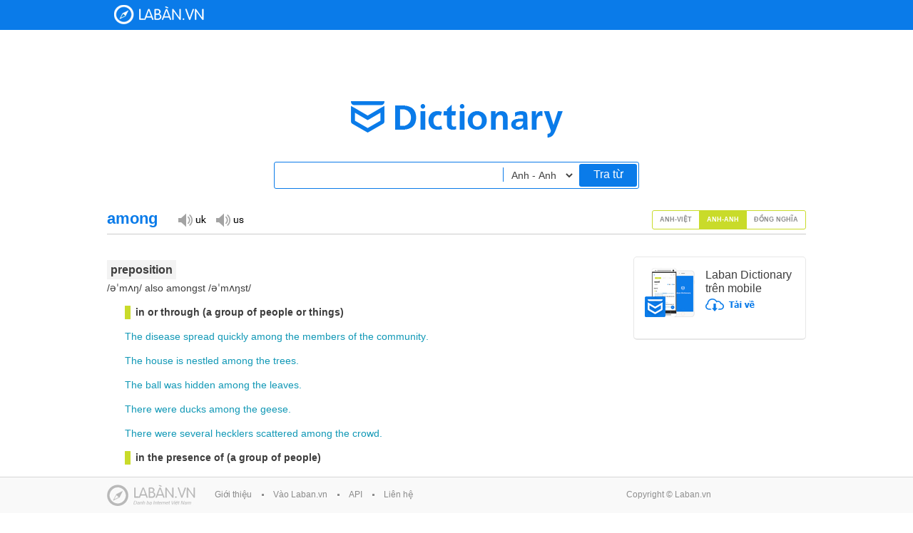

--- FILE ---
content_type: text/html;charset=UTF-8
request_url: https://dict.laban.vn/find?type=3&query=among
body_size: 13162
content:
<!DOCTYPE html>
<html xmlns="http://www.w3.org/1999/xhtml">
<head>
	<meta http-equiv="Content-Type" content="text/html; charset=utf-8" />
	<title>among - Tìm kiếm | Laban Dictionary - Từ điển Anh - Việt, Việt - Anh</title>
        <meta name="description" content="Tìm kiếm among. Từ điển Anh-Việt - Giới từ: ở giữa, giữa (nhiều người, nhiều vật), trong số. Từ điển Anh-Anh - preposition: in or through (a group of people or things), in the presence of (a group of people). Từ điển Đồng nghĩa - preposition: Please take a seat among the people over there. We lay down among the flowers, The examination booklets were passed out among the students."/>
        <meta name="keywords" content="among, tra tu among, translate among, nghia cua tu among" />
        <link href="https://stc-laban.zdn.vn/dictionary/images/favicon.ico" rel="shortcut icon">
        <link rel="search" type="application/opensearchdescription+xml" title="Laban Dictionary" href="https://stc-laban.zdn.vn/dictionary/xml/open-search.xml" />
        <link rel="stylesheet" type="text/css" href="https://stc-laban.zdn.vn/dictionary/css/styles-1.11.min.css" />
<link rel="stylesheet" type="text/css" href="https://stc-laban.zdn.vn/dictionary/css/autocomplete-1.03.min.css" />

        
        <script type="text/javascript" src="https://stc-laban.zdn.vn/dictionary/js/jquery.min.js"></script>
<script type="text/javascript" src="https://stc-laban.zdn.vn/dictionary/js/jquery.autocomplete-1.01.min.js"></script>
<script type="text/javascript" src="https://stc-laban.zdn.vn/dictionary/js/jquery.draggable.min.js"></script>
<script type="text/javascript" src="https://stc-laban.zdn.vn/dictionary/js/lbutils-1.01.min.js"></script>

        <script type="text/javascript">
        var userAgent = navigator.userAgent.toLowerCase();
        if (/iphone/i.test(userAgent) || /android/i.test(userAgent) || (/mobile/i.test(userAgent))) {
                window.location = 'http://m.dict.laban.vn/';
        }
        if(typeof String.prototype.trim !== 'function') {
            String.prototype.trim = function() {
              return this.replace(/^\s+|\s+$/g, ''); 
            }
        }
        </script>
</head>
<body>	
    <div class="overlay-bg hidden"></div>
    <!-- Begin: HEADER -->
    <div id="header">
    <div class="wrapper">
            <div class="header_content">
            <h1 class="logo">
                <a title="Về trang chủ" href="https://dict.laban.vn" >Laban Dictionary - Từ diển Anh Việt, Việt Anh</a>
            </h1>
            <div class="clr"></div>
        </div>
    </div>
</div>	
    <!-- END HEADER -->

    <!-- begin: Body site -->
    <div class="wrapper">
    <div class="laban_tudien">
        <div class="input_area">
            <input maxlength="49" type="text" class="input_box" autocomplete="off" value="" id="txtSearchBox" name="term">
            <input maxlength="49" type="text" class="input_box hidden" autocomplete="off" value="" id="txtSearchBox_vi" name="term">
            <input maxlength="49" type="text" class="input_box hidden" autocomplete="off" value="" id="txtSearchBox_en_en" name="term">
            <select id="searchOptions" class="options" >
                <option  value="" >Anh - Việt</option>
                <option  value="_vi" >Việt - Anh</option>
                <option selected value="_en_en" >Anh - Anh</option>
            </select>
            <a href="javascript:;" id="search">Tra từ</a>
        </div>
    </div>
    <div id="slide_show" class="details">
        <div class="app">
            <div style="margin-bottom:15px;">
                <img src="https://stc-laban.zdn.vn/dictionary/images/img_app.jpg" width="70" height="69" class="fl">
                <div class="info_app">
                    <h3>Laban Dictionary trên mobile</h3>
                    <a href="http://l.123c.vn/d/labandic_dictweb"><img src="https://stc-laban.zdn.vn/dictionary/images/ic_download.png" width="69" height="18"></a>
                </div>
                <div class="clr"></div>
            </div>
            <div id="extension_recommend_download" style="display: none">
                <img src="https://stc-laban.zdn.vn/dictionary/images/img_extension.jpg" width="65" height="60" class="fl">
                <div class="info_app">
                    <h3>Extension Laban Dictionary</h3>
                    <a href="https://chrome.google.com/webstore/detail/laban-dictionary-by-laban/kdoofkpcjhkbhedgkdbagobockcmeoeb" target="_blank"><img src="https://stc-laban.zdn.vn/dictionary/images/ic_download.png" width="69" height="18"></a>
                    <div class="clr"></div>
                </div>
            </div>
        </div>
        
        
        <div class="world" style="border-bottom:#CCCCCC solid 1px">
            
                
<div id="find_word_3230" class="fl word_tab_title word_tab_title_0 hidden">
    <h2 class="fl">among <span class="color-black">/ə'mʌη/</span>&nbsp;&nbsp;<span class="color-orange"></span></h2>
    <div class="fl">
        <a class="sp_uk hidden" title="" href="javascript:;">Đọc giọng UK</a>
        <a class="sp_us hidden" title="" href="javascript:;">Đọc giọng US</a>
        <span id="sound"></span>
        <div class="clr"></div>
    </div>
    <div class="clr"></div>
</div>

            
                
<div id="find_word_850" class="fl word_tab_title word_tab_title_1">
    <h2 class="fl">among <span class="color-black"></span>&nbsp;&nbsp;<span class="color-orange"></span></h2>
    <div class="fl">
        <a class="sp_uk hidden" title="" href="javascript:;">Đọc giọng UK</a>
        <a class="sp_us hidden" title="" href="javascript:;">Đọc giọng US</a>
        <span id="sound"></span>
        <div class="clr"></div>
    </div>
    <div class="clr"></div>
</div>

            
                
<div id="find_word_236" class="fl word_tab_title word_tab_title_2 hidden">
    <h2 class="fl">among <span class="color-black"></span>&nbsp;&nbsp;<span class="color-orange"></span></h2>
    <div class="fl">
        <a class="sp_uk hidden" title="" href="javascript:;">Đọc giọng UK</a>
        <a class="sp_us hidden" title="" href="javascript:;">Đọc giọng US</a>
        <span id="sound"></span>
        <div class="clr"></div>
    </div>
    <div class="clr"></div>
</div>

            
            
            <div class="fr tab slide_select">
                
                <a href="javascript:;" class=" av" rel="0">Anh-Việt</a>
                
                <a href="javascript:;" class="active" rel="1">Anh-Anh</a>
                
                <a href="javascript:;" class=" mean" rel="2">Đồng nghĩa</a>
                
                <div class="clr"></div>
            </div>
            
            <div class="clr"></div>
        </div>
        <div id="content_selectable" class="slide-content">
            <ul class="slide_img" style="position:relative; overflow: hidden; ">
                
                <li class="slide_content hidden" rel="0" >
                    
<div id="content_selectable" class="content">
    
    <div class="bg-grey bold font-large m-top20"><span>Giới từ</span></div>
    
    <div class="">(cách viết khác amongst)</div>
    
    <div class="green bold margin25 m-top15">ở giữa, giữa (nhiều người, nhiều vật)</div>
    
    <div class="color-light-blue margin25 m-top15">among&nbsp;<a class="find_word" dict="1" rel="the" href="javascript:void(0);">the</a>&nbsp;<a class="find_word" dict="1" rel="crowd" href="javascript:void(0);">crowd</a></div>
    
    <div class="margin25">giữa đám đông</div>
    
    <div class="green bold margin25 m-top15">trong số</div>
    
    <div class="color-light-blue margin25 m-top15"><a class="find_word" dict="1" rel="i" href="javascript:void(0);">I</a>&nbsp;<a class="find_word" dict="1" rel="was" href="javascript:void(0);">was</a>&nbsp;among&nbsp;<a class="find_word" dict="1" rel="the" href="javascript:void(0);">the</a>&nbsp;<a class="find_word" dict="1" rel="last" href="javascript:void(0);">last</a>&nbsp;<a class="find_word" dict="1" rel="to" href="javascript:void(0);">to</a>&nbsp;<a class="find_word" dict="1" rel="leave" href="javascript:void(0);">leave</a></div>
    
    <div class="margin25">tôi là người trong số về cuối cùng</div>
    
    <div class="green bold margin25 m-top15">cho mỗi thành viên (của một nhóm)</div>
    
    <div class="color-light-blue margin25 m-top15"><a class="find_word" dict="1" rel="distribute" href="javascript:void(0);">distribute</a>&nbsp;<a class="find_word" dict="1" rel="the" href="javascript:void(0);">the</a>&nbsp;<a class="find_word" dict="1" rel="books" href="javascript:void(0);">books</a>&nbsp;among&nbsp;<a class="find_word" dict="1" rel="the" href="javascript:void(0);">the</a>&nbsp;<a class="find_word" dict="1" rel="class" href="javascript:void(0);">class</a></div>
    
    <div class="margin25">phát sách cho từng học sinh trong lớp</div>
    
    <div class="green bold margin25 m-top15">giữa (với nhau)</div>
    
    <div class="color-light-blue margin25 m-top15"><a class="find_word" dict="1" rel="they" href="javascript:void(0);">they</a>&nbsp;<a class="find_word" dict="1" rel="talked" href="javascript:void(0);">talked</a>&nbsp;<a class="find_word" dict="1" rel="about" href="javascript:void(0);">about</a>&nbsp;<a class="find_word" dict="1" rel="it" href="javascript:void(0);">it</a>&nbsp;among&nbsp;<a class="find_word" dict="1" rel="themselves" href="javascript:void(0);">themselves</a></div>
    
    <div class="margin25">họ nói chuyện ấy [giữa họ] với nhau</div>
    
</div>

<script type="text/javascript">
    $.getJSON("/ajax/getsound?accent=uk&word=among", function(data) {
            if (data != null && data.error == "0"){
                    ukSnd = data.data;
                    $("#find_word_3230 .sp_uk").removeClass("hidden");
                    $("#find_word_3230 .sp_uk").click(function (){
                            $("#sound").html("<audio autoplay preload=\"auto\" autobuffer><source src=\"" + ukSnd + "\" /><embed src=\"" + ukSnd + "\" autostart=\"true\" hidden=\"true\" /></audio>");
                    });
            }
    });
    $.getJSON("/ajax/getsound?accent=us&word=among", function(data) {
            if (data != null && data.error == "0"){
                    usSnd = data.data;
                    $("#find_word_3230 .sp_us").removeClass("hidden");
                    $("#find_word_3230 .sp_us").click(function (){
                            $("#sound").html("<audio autoplay preload=\"auto\" autobuffer><source src=\"" + usSnd + "\" /><embed src=\"" + usSnd + "\" autostart=\"true\" hidden=\"true\" /></audio>");
                    });
            }
    });
</script>


                    <br><span><strong>* Các từ tương tự:</strong></span><br><span><a style="color:#1198B6" href="/find?type=1&query=among-means">among-means</a>, <a style="color:#1198B6" href="/find?type=1&query=amongst">amongst</a></span><br>
                </li>
                
                <li class="slide_content " rel="1" >
                    
<div id="content_selectable" class="content">
    
    <div class="bg-grey bold font-large m-top20"><span>preposition</span></div>
    
    <div class="">/əˈmʌŋ/ also amongst /əˈmʌŋst/</div>
    
    <div class="green bold margin25 m-top15">in or through (a group of people or things)</div>
    
    <div class="color-light-blue margin25 m-top15"><a class="find_word" dict="3" rel="the" href="javascript:void(0);">The</a>&nbsp;<a class="find_word" dict="3" rel="disease" href="javascript:void(0);">disease</a>&nbsp;<a class="find_word" dict="3" rel="spread" href="javascript:void(0);">spread</a>&nbsp;<a class="find_word" dict="3" rel="quickly" href="javascript:void(0);">quickly</a>&nbsp;among&nbsp;<a class="find_word" dict="3" rel="the" href="javascript:void(0);">the</a>&nbsp;<a class="find_word" dict="3" rel="members" href="javascript:void(0);">members</a>&nbsp;<a class="find_word" dict="3" rel="of" href="javascript:void(0);">of</a>&nbsp;<a class="find_word" dict="3" rel="the" href="javascript:void(0);">the</a>&nbsp;<a class="find_word" dict="3" rel="community" href="javascript:void(0);">community</a>.</div>
    
    <div class="color-light-blue margin25 m-top15"><a class="find_word" dict="3" rel="the" href="javascript:void(0);">The</a>&nbsp;<a class="find_word" dict="3" rel="house" href="javascript:void(0);">house</a>&nbsp;<a class="find_word" dict="3" rel="is" href="javascript:void(0);">is</a>&nbsp;<a class="find_word" dict="3" rel="nestled" href="javascript:void(0);">nestled</a>&nbsp;among&nbsp;<a class="find_word" dict="3" rel="the" href="javascript:void(0);">the</a>&nbsp;<a class="find_word" dict="3" rel="trees" href="javascript:void(0);">trees</a>.</div>
    
    <div class="color-light-blue margin25 m-top15"><a class="find_word" dict="3" rel="the" href="javascript:void(0);">The</a>&nbsp;<a class="find_word" dict="3" rel="ball" href="javascript:void(0);">ball</a>&nbsp;<a class="find_word" dict="3" rel="was" href="javascript:void(0);">was</a>&nbsp;<a class="find_word" dict="3" rel="hidden" href="javascript:void(0);">hidden</a>&nbsp;among&nbsp;<a class="find_word" dict="3" rel="the" href="javascript:void(0);">the</a>&nbsp;<a class="find_word" dict="3" rel="leaves" href="javascript:void(0);">leaves</a>.</div>
    
    <div class="color-light-blue margin25 m-top15"><a class="find_word" dict="3" rel="there" href="javascript:void(0);">There</a>&nbsp;<a class="find_word" dict="3" rel="were" href="javascript:void(0);">were</a>&nbsp;<a class="find_word" dict="3" rel="ducks" href="javascript:void(0);">ducks</a>&nbsp;among&nbsp;<a class="find_word" dict="3" rel="the" href="javascript:void(0);">the</a>&nbsp;<a class="find_word" dict="3" rel="geese" href="javascript:void(0);">geese</a>.</div>
    
    <div class="color-light-blue margin25 m-top15"><a class="find_word" dict="3" rel="there" href="javascript:void(0);">There</a>&nbsp;<a class="find_word" dict="3" rel="were" href="javascript:void(0);">were</a>&nbsp;<a class="find_word" dict="3" rel="several" href="javascript:void(0);">several</a>&nbsp;<a class="find_word" dict="3" rel="hecklers" href="javascript:void(0);">hecklers</a>&nbsp;<a class="find_word" dict="3" rel="scattered" href="javascript:void(0);">scattered</a>&nbsp;among&nbsp;<a class="find_word" dict="3" rel="the" href="javascript:void(0);">the</a>&nbsp;<a class="find_word" dict="3" rel="crowd" href="javascript:void(0);">crowd</a>.</div>
    
    <div class="green bold margin25 m-top15">in the presence of (a group of people)</div>
    
    <div class="color-light-blue margin25 m-top15"><a class="find_word" dict="3" rel="the" href="javascript:void(0);">The</a>&nbsp;<a class="find_word" dict="3" rel="leader" href="javascript:void(0);">leader</a>&nbsp;<a class="find_word" dict="3" rel="was" href="javascript:void(0);">was</a>&nbsp;<a class="find_word" dict="3" rel="standing" href="javascript:void(0);">standing</a>&nbsp;among&nbsp;[=<a class="find_word" dict="3" rel="amidst" href="javascript:void(0);">amidst</a>]&nbsp;<a class="find_word" dict="3" rel="his" href="javascript:void(0);">his</a>&nbsp;<a class="find_word" dict="3" rel="supporters" href="javascript:void(0);">supporters</a>.</div>
    
    <div class="color-light-blue margin25 m-top15"><a class="find_word" dict="3" rel="she" href="javascript:void(0);">She</a>&nbsp;<a class="find_word" dict="3" rel="enjoys" href="javascript:void(0);">enjoys</a>&nbsp;<a class="find_word" dict="3" rel="spending" href="javascript:void(0);">spending</a>&nbsp;<a class="find_word" dict="3" rel="time" href="javascript:void(0);">time</a>&nbsp;<a class="find_word" dict="3" rel="at" href="javascript:void(0);">at</a>&nbsp;<a class="find_word" dict="3" rel="home" href="javascript:void(0);">home</a>&nbsp;among&nbsp;[=<a class="find_word" dict="3" rel="with" href="javascript:void(0);">with</a>]&nbsp;<a class="find_word" dict="3" rel="family" href="javascript:void(0);">family</a>&nbsp;<a class="find_word" dict="3" rel="and" href="javascript:void(0);">and</a>&nbsp;<a class="find_word" dict="3" rel="friends" href="javascript:void(0);">friends</a>.</div>
    
    <div class="color-light-blue margin25 m-top15"><a class="find_word" dict="3" rel="he" href="javascript:void(0);">He</a>&nbsp;<a class="find_word" dict="3" rel="lived" href="javascript:void(0);">lived</a>&nbsp;among&nbsp;<a class="find_word" dict="3" rel="artists" href="javascript:void(0);">artists</a>&nbsp;<a class="find_word" dict="3" rel="and" href="javascript:void(0);">and</a>&nbsp;<a class="find_word" dict="3" rel="writers" href="javascript:void(0);">writers</a>.</div>
    
    <div class="color-light-blue margin25 m-top15"><a class="find_word" dict="3" rel="the" href="javascript:void(0);">The</a>&nbsp;<a class="find_word" dict="3" rel="people" href="javascript:void(0);">people</a>&nbsp;<a class="find_word" dict="3" rel="of" href="javascript:void(0);">of</a>&nbsp;<a class="find_word" dict="3" rel="the" href="javascript:void(0);">the</a>&nbsp;<a class="find_word" dict="3" rel="town" href="javascript:void(0);">town</a>&nbsp;<a class="find_word" dict="3" rel="were" href="javascript:void(0);">were</a>&nbsp;<a class="find_word" dict="3" rel="frightened" href="javascript:void(0);">frightened</a>&nbsp;<a class="find_word" dict="3" rel="to" href="javascript:void(0);">to</a>&nbsp;<a class="find_word" dict="3" rel="think" href="javascript:void(0);">think</a>&nbsp;<a class="find_word" dict="3" rel="that" href="javascript:void(0);">that</a>&nbsp;<a class="find_word" dict="3" rel="a" href="javascript:void(0);">a</a>&nbsp;<a class="find_word" dict="3" rel="killer" href="javascript:void(0);">killer</a>&nbsp;<a class="find_word" dict="3" rel="might" href="javascript:void(0);">might</a>&nbsp;<a class="find_word" dict="3" rel="be" href="javascript:void(0);">be</a>&nbsp;<a class="find_word" dict="3" rel="living" href="javascript:void(0);">living</a>&nbsp;among&nbsp;<a class="find_word" dict="3" rel="them" href="javascript:void(0);">them</a>.</div>
    
    <div class="color-light-blue margin25 m-top15"><a class="find_word" dict="3" rel="relax" href="javascript:void(0);">Relax</a>.&nbsp;<a class="find_word" dict="3" rel="you're" href="javascript:void(0);">You're</a>&nbsp;among&nbsp;<a class="find_word" dict="3" rel="friends" href="javascript:void(0);">friends</a>&nbsp;<a class="find_word" dict="3" rel="here" href="javascript:void(0);">here</a>.&nbsp;[=<a class="find_word" dict="3" rel="the" href="javascript:void(0);">the</a>&nbsp;<a class="find_word" dict="3" rel="people" href="javascript:void(0);">people</a>&nbsp;<a class="find_word" dict="3" rel="here" href="javascript:void(0);">here</a>&nbsp;<a class="find_word" dict="3" rel="are" href="javascript:void(0);">are</a>&nbsp;<a class="find_word" dict="3" rel="your" href="javascript:void(0);">your</a>&nbsp;<a class="find_word" dict="3" rel="friends" href="javascript:void(0);">friends</a>]</div>
    
    <div class="green bold margin25 m-top15">When people do something among themselves, they do it as a group without involving others.</div>
    
    <div class="color-light-blue margin25 m-top15"><a class="find_word" dict="3" rel="the" href="javascript:void(0);">The</a>&nbsp;<a class="find_word" dict="3" rel="brothers" href="javascript:void(0);">brothers</a>&nbsp;<a class="find_word" dict="3" rel="are" href="javascript:void(0);">are</a>&nbsp;<a class="find_word" dict="3" rel="always" href="javascript:void(0);">always</a>&nbsp;<a class="find_word" dict="3" rel="quarreling" href="javascript:void(0);">quarreling</a>&nbsp;among&nbsp;<a class="find_word" dict="3" rel="themselves" href="javascript:void(0);">themselves</a>.&nbsp;[=<a class="find_word" dict="3" rel="are" href="javascript:void(0);">are</a>&nbsp;<a class="find_word" dict="3" rel="always" href="javascript:void(0);">always</a>&nbsp;<a class="find_word" dict="3" rel="quarreling" href="javascript:void(0);">quarreling</a>&nbsp;<a class="find_word" dict="3" rel="with" href="javascript:void(0);">with</a>&nbsp;<a class="find_word" dict="3" rel="each" href="javascript:void(0);">each</a>&nbsp;<a class="find_word" dict="3" rel="other" href="javascript:void(0);">other</a>]</div>
    
    <div class="color-light-blue margin25 m-top15"><a class="find_word" dict="3" rel="they" href="javascript:void(0);">They</a>&nbsp;<a class="find_word" dict="3" rel="were" href="javascript:void(0);">were</a>&nbsp;<a class="find_word" dict="3" rel="unable" href="javascript:void(0);">unable</a>&nbsp;<a class="find_word" dict="3" rel="to" href="javascript:void(0);">to</a>&nbsp;<a class="find_word" dict="3" rel="agree" href="javascript:void(0);">agree</a>&nbsp;among&nbsp;<a class="find_word" dict="3" rel="themselves" href="javascript:void(0);">themselves</a>.</div>
    
    <div class="color-light-blue margin25 m-top15"><a class="find_word" dict="3" rel="we" href="javascript:void(0);">We</a>&nbsp;<a class="find_word" dict="3" rel="were" href="javascript:void(0);">were</a>&nbsp;<a class="find_word" dict="3" rel="joking" href="javascript:void(0);">joking</a>&nbsp;among&nbsp;<a class="find_word" dict="3" rel="ourselves" href="javascript:void(0);">ourselves</a>.</div>
    
    <div class="green bold margin25 m-top15">used to talk about the opinions, feelings, etc., of a group of people</div>
    
    <div class="color-light-blue margin25 m-top15"><a class="find_word" dict="3" rel="there" href="javascript:void(0);">There</a>&nbsp;<a class="find_word" dict="3" rel="is" href="javascript:void(0);">is</a>&nbsp;<a class="find_word" dict="3" rel="much" href="javascript:void(0);">much</a>&nbsp;<a class="find_word" dict="3" rel="unhappiness" href="javascript:void(0);">unhappiness</a>&nbsp;among&nbsp;<a class="find_word" dict="3" rel="voters" href="javascript:void(0);">voters</a>.&nbsp;[=<a class="find_word" dict="3" rel="many" href="javascript:void(0);">many</a>&nbsp;<a class="find_word" dict="3" rel="voters" href="javascript:void(0);">voters</a>&nbsp;<a class="find_word" dict="3" rel="are" href="javascript:void(0);">are</a>&nbsp;<a class="find_word" dict="3" rel="unhappy" href="javascript:void(0);">unhappy</a>]</div>
    
    <div class="color-light-blue margin25 m-top15"><a class="find_word" dict="3" rel="attitudes" href="javascript:void(0);">attitudes</a>&nbsp;<a class="find_word" dict="3" rel="that" href="javascript:void(0);">that</a>&nbsp;<a class="find_word" dict="3" rel="are" href="javascript:void(0);">are</a>&nbsp;<a class="find_word" dict="3" rel="common" href="javascript:void(0);">common</a>&nbsp;among&nbsp;<a class="find_word" dict="3" rel="older" href="javascript:void(0);">older</a>&nbsp;<a class="find_word" dict="3" rel="people" href="javascript:void(0);">people</a>&nbsp;[=<a class="find_word" dict="3" rel="attitudes" href="javascript:void(0);">attitudes</a>&nbsp;<a class="find_word" dict="3" rel="that" href="javascript:void(0);">that</a>&nbsp;<a class="find_word" dict="3" rel="many" href="javascript:void(0);">many</a>&nbsp;<a class="find_word" dict="3" rel="older" href="javascript:void(0);">older</a>&nbsp;<a class="find_word" dict="3" rel="people" href="javascript:void(0);">people</a>&nbsp;<a class="find_word" dict="3" rel="have" href="javascript:void(0);">have</a>]</div>
    
    <div class="color-light-blue margin25 m-top15"><a class="find_word" dict="3" rel="there" href="javascript:void(0);">There</a>&nbsp;<a class="find_word" dict="3" rel="is" href="javascript:void(0);">is</a>&nbsp;<a class="find_word" dict="3" rel="debate" href="javascript:void(0);">debate</a>&nbsp;among&nbsp;<a class="find_word" dict="3" rel="researchers" href="javascript:void(0);">researchers</a>&nbsp;<a class="find_word" dict="3" rel="about" href="javascript:void(0);">about</a>&nbsp;<a class="find_word" dict="3" rel="the" href="javascript:void(0);">the</a>&nbsp;<a class="find_word" dict="3" rel="causes" href="javascript:void(0);">causes</a>&nbsp;<a class="find_word" dict="3" rel="of" href="javascript:void(0);">of</a>&nbsp;<a class="find_word" dict="3" rel="this" href="javascript:void(0);">this</a>&nbsp;<a class="find_word" dict="3" rel="disease" href="javascript:void(0);">disease</a>.</div>
    
    <div class="color-light-blue margin25 m-top15"><a class="find_word" dict="3" rel="a" href="javascript:void(0);">a</a>&nbsp;<a class="find_word" dict="3" rel="tv" href="javascript:void(0);">TV</a>&nbsp;<a class="find_word" dict="3" rel="show" href="javascript:void(0);">show</a>&nbsp;<a class="find_word" dict="3" rel="that" href="javascript:void(0);">that</a>&nbsp;<a class="find_word" dict="3" rel="is" href="javascript:void(0);">is</a>&nbsp;<a class="find_word" dict="3" rel="popular" href="javascript:void(0);">popular</a>&nbsp;among&nbsp;<a class="find_word" dict="3" rel="young" href="javascript:void(0);">young</a>&nbsp;<a class="find_word" dict="3" rel="women" href="javascript:void(0);">women</a></div>
    
    <div class="color-light-blue margin25 m-top15"><a class="find_word" dict="3" rel="he" href="javascript:void(0);">He</a>&nbsp;<a class="find_word" dict="3" rel="is" href="javascript:void(0);">is</a>&nbsp;<a class="find_word" dict="3" rel="known" href="javascript:void(0);">known</a>&nbsp;among&nbsp;<a class="find_word" dict="3" rel="his" href="javascript:void(0);">his</a>&nbsp;<a class="find_word" dict="3" rel="colleagues" href="javascript:void(0);">colleagues</a>&nbsp;<a class="find_word" dict="3" rel="as" href="javascript:void(0);">as</a>&nbsp;<a class="find_word" dict="3" rel="a" href="javascript:void(0);">a</a>&nbsp;<a class="find_word" dict="3" rel="reliable" href="javascript:void(0);">reliable</a>&nbsp;<a class="find_word" dict="3" rel="worker" href="javascript:void(0);">worker</a>.</div>
    
    <div class="green bold margin25 m-top15">used to indicate the group of people or things involved in or affected by something</div>
    
    <div class="color-light-blue margin25 m-top15"><a class="find_word" dict="3" rel="the" href="javascript:void(0);">The</a>&nbsp;<a class="find_word" dict="3" rel="new" href="javascript:void(0);">new</a>&nbsp;<a class="find_word" dict="3" rel="policy" href="javascript:void(0);">policy</a>&nbsp;<a class="find_word" dict="3" rel="has" href="javascript:void(0);">has</a>&nbsp;<a class="find_word" dict="3" rel="led" href="javascript:void(0);">led</a>&nbsp;<a class="find_word" dict="3" rel="to" href="javascript:void(0);">to</a>&nbsp;<a class="find_word" dict="3" rel="increased" href="javascript:void(0);">increased</a>&nbsp;<a class="find_word" dict="3" rel="competition" href="javascript:void(0);">competition</a>&nbsp;among&nbsp;<a class="find_word" dict="3" rel="local" href="javascript:void(0);">local</a>&nbsp;<a class="find_word" dict="3" rel="businesses" href="javascript:void(0);">businesses</a>.</div>
    
    <div class="color-light-blue margin25 m-top15"><a class="find_word" dict="3" rel="there" href="javascript:void(0);">There</a>&nbsp;<a class="find_word" dict="3" rel="has" href="javascript:void(0);">has</a>&nbsp;<a class="find_word" dict="3" rel="been" href="javascript:void(0);">been</a>&nbsp;<a class="find_word" dict="3" rel="a" href="javascript:void(0);">a</a>&nbsp;<a class="find_word" dict="3" rel="high" href="javascript:void(0);">high</a>&nbsp;<a class="find_word" dict="3" rel="rate" href="javascript:void(0);">rate</a>&nbsp;<a class="find_word" dict="3" rel="of" href="javascript:void(0);">of</a>&nbsp;<a class="find_word" dict="3" rel="illness" href="javascript:void(0);">illness</a>&nbsp;among&nbsp;<a class="find_word" dict="3" rel="the" href="javascript:void(0);">the</a>&nbsp;<a class="find_word" dict="3" rel="children" href="javascript:void(0);">children</a>&nbsp;<a class="find_word" dict="3" rel="in" href="javascript:void(0);">in</a>&nbsp;<a class="find_word" dict="3" rel="this" href="javascript:void(0);">this</a>&nbsp;<a class="find_word" dict="3" rel="community" href="javascript:void(0);">community</a>.</div>
    
    <div class="color-light-blue margin25 m-top15"><a class="find_word" dict="3" rel="no" href="javascript:void(0);">No</a>&nbsp;<a class="find_word" dict="3" rel="one" href="javascript:void(0);">one</a>&nbsp;among&nbsp;<a class="find_word" dict="3" rel="them" href="javascript:void(0);">them</a>&nbsp;<a class="find_word" dict="3" rel="expected" href="javascript:void(0);">expected</a>&nbsp;<a class="find_word" dict="3" rel="to" href="javascript:void(0);">to</a>&nbsp;<a class="find_word" dict="3" rel="survive" href="javascript:void(0);">survive</a>.</div>
    
    <div class="green bold margin25 m-top15">used to say that a person or thing is part of a larger group</div>
    
    <div class="color-light-blue margin25 m-top15"><a class="find_word" dict="3" rel="he" href="javascript:void(0);">He</a>&nbsp;<a class="find_word" dict="3" rel="is" href="javascript:void(0);">is</a>&nbsp;among&nbsp;<a class="find_word" dict="3" rel="her" href="javascript:void(0);">her</a>&nbsp;<a class="find_word" dict="3" rel="greatest" href="javascript:void(0);">greatest</a>&nbsp;<a class="find_word" dict="3" rel="admirers" href="javascript:void(0);">admirers</a>.&nbsp;[=<a class="find_word" dict="3" rel="he" href="javascript:void(0);">he</a>&nbsp;<a class="find_word" dict="3" rel="is" href="javascript:void(0);">is</a>&nbsp;<a class="find_word" dict="3" rel="one" href="javascript:void(0);">one</a>&nbsp;<a class="find_word" dict="3" rel="of" href="javascript:void(0);">of</a>&nbsp;<a class="find_word" dict="3" rel="her" href="javascript:void(0);">her</a>&nbsp;<a class="find_word" dict="3" rel="greatest" href="javascript:void(0);">greatest</a>&nbsp;<a class="find_word" dict="3" rel="admirers" href="javascript:void(0);">admirers</a>]</div>
    
    <div class="color-light-blue margin25 m-top15"><a class="find_word" dict="3" rel="he" href="javascript:void(0);">He</a>&nbsp;<a class="find_word" dict="3" rel="can" href="javascript:void(0);">can</a>&nbsp;<a class="find_word" dict="3" rel="be" href="javascript:void(0);">be</a>&nbsp;<a class="find_word" dict="3" rel="counted" href="javascript:void(0);">counted</a>&nbsp;among&nbsp;<a class="find_word" dict="3" rel="the" href="javascript:void(0);">the</a>&nbsp;<a class="find_word" dict="3" rel="greatest" href="javascript:void(0);">greatest</a>&nbsp;<a class="find_word" dict="3" rel="players" href="javascript:void(0);">players</a>&nbsp;<a class="find_word" dict="3" rel="in" href="javascript:void(0);">in</a>&nbsp;<a class="find_word" dict="3" rel="the" href="javascript:void(0);">the</a>&nbsp;<a class="find_word" dict="3" rel="game's" href="javascript:void(0);">game's</a>&nbsp;<a class="find_word" dict="3" rel="history" href="javascript:void(0);">history</a>.</div>
    
    <div class="color-light-blue margin25 m-top15">Among&nbsp;<a class="find_word" dict="3" rel="his" href="javascript:void(0);">his</a>&nbsp;<a class="find_word" dict="3" rel="good" href="javascript:void(0);">good</a>&nbsp;<a class="find_word" dict="3" rel="qualities" href="javascript:void(0);">qualities</a>&nbsp;<a class="find_word" dict="3" rel="is" href="javascript:void(0);">is</a>&nbsp;<a class="find_word" dict="3" rel="honesty" href="javascript:void(0);">honesty</a>.</div>
    
    <div class="color-light-blue margin25 m-top15"><a class="find_word" dict="3" rel="he" href="javascript:void(0);">He</a>&nbsp;<a class="find_word" dict="3" rel="has" href="javascript:void(0);">has</a>&nbsp;<a class="find_word" dict="3" rel="many" href="javascript:void(0);">many</a>&nbsp;<a class="find_word" dict="3" rel="good" href="javascript:void(0);">good</a>&nbsp;<a class="find_word" dict="3" rel="qualities" href="javascript:void(0);">qualities</a>.&nbsp;<a class="find_word" dict="3" rel="chief" href="javascript:void(0);">Chief</a>&nbsp;among&nbsp;<a class="find_word" dict="3" rel="them" href="javascript:void(0);">them</a>&nbsp;<a class="find_word" dict="3" rel="is" href="javascript:void(0);">is</a>&nbsp;<a class="find_word" dict="3" rel="his" href="javascript:void(0);">his</a>&nbsp;<a class="find_word" dict="3" rel="honesty" href="javascript:void(0);">honesty</a>.</div>
    
    <div class="color-light-blue margin25 m-top15">Among&nbsp;<a class="find_word" dict="3" rel="other" href="javascript:void(0);">other</a>&nbsp;<a class="find_word" dict="3" rel="things" href="javascript:void(0);">things</a>&nbsp;<a class="find_word" dict="3" rel="she" href="javascript:void(0);">she</a>&nbsp;<a class="find_word" dict="3" rel="was" href="javascript:void(0);">was</a>&nbsp;<a class="find_word" dict="3" rel="president" href="javascript:void(0);">president</a>&nbsp;<a class="find_word" dict="3" rel="of" href="javascript:void(0);">of</a>&nbsp;<a class="find_word" dict="3" rel="her" href="javascript:void(0);">her</a>&nbsp;<a class="find_word" dict="3" rel="college" href="javascript:void(0);">college</a>&nbsp;<a class="find_word" dict="3" rel="class" href="javascript:void(0);">class</a>.</div>
    
    <div class="color-light-blue margin25 m-top15"><a class="find_word" dict="3" rel="she" href="javascript:void(0);">She</a>&nbsp;<a class="find_word" dict="3" rel="met" href="javascript:void(0);">met</a>&nbsp;<a class="find_word" dict="3" rel="with" href="javascript:void(0);">with</a>&nbsp;<a class="find_word" dict="3" rel="the" href="javascript:void(0);">the</a>&nbsp;<a class="find_word" dict="3" rel="company's" href="javascript:void(0);">company's</a>&nbsp;<a class="find_word" dict="3" rel="president" href="javascript:void(0);">president</a>&nbsp;<a class="find_word" dict="3" rel="and" href="javascript:void(0);">and</a>&nbsp;<a class="find_word" dict="3" rel="vice" href="javascript:void(0);">vice</a>&nbsp;<a class="find_word" dict="3" rel="president" href="javascript:void(0);">president</a>,&nbsp;among&nbsp;<a class="find_word" dict="3" rel="others" href="javascript:void(0);">others</a>.</div>
    
    <div class="green bold margin25 m-top15">used to indicate the group of people or things being considered, compared, etc.</div>
    
    <div class="color-light-blue margin25 m-top15"><a class="find_word" dict="3" rel="they" href="javascript:void(0);">They</a>&nbsp;<a class="find_word" dict="3" rel="compared" href="javascript:void(0);">compared</a>&nbsp;<a class="find_word" dict="3" rel="several" href="javascript:void(0);">several</a>&nbsp;<a class="find_word" dict="3" rel="new" href="javascript:void(0);">new</a>&nbsp;<a class="find_word" dict="3" rel="cars" href="javascript:void(0);">cars</a>&nbsp;<a class="find_word" dict="3" rel="but" href="javascript:void(0);">but</a>&nbsp;<a class="find_word" dict="3" rel="found" href="javascript:void(0);">found</a>&nbsp;<a class="find_word" dict="3" rel="few" href="javascript:void(0);">few</a>&nbsp;<a class="find_word" dict="3" rel="differences" href="javascript:void(0);">differences</a>&nbsp;among&nbsp;<a class="find_word" dict="3" rel="them" href="javascript:void(0);">them</a>.</div>
    
    <div class="color-light-blue margin25 m-top15"><a class="find_word" dict="3" rel="we" href="javascript:void(0);">We</a>&nbsp;<a class="find_word" dict="3" rel="were" href="javascript:void(0);">were</a>&nbsp;<a class="find_word" dict="3" rel="allowed" href="javascript:void(0);">allowed</a>&nbsp;<a class="find_word" dict="3" rel="to" href="javascript:void(0);">to</a>&nbsp;<a class="find_word" dict="3" rel="choose" href="javascript:void(0);">choose</a>&nbsp;(<a class="find_word" dict="3" rel="from" href="javascript:void(0);">from</a>)&nbsp;among&nbsp;<a class="find_word" dict="3" rel="several" href="javascript:void(0);">several</a>&nbsp;<a class="find_word" dict="3" rel="options" href="javascript:void(0);">options</a>.</div>
    
    <div class="green bold margin25 m-top15">in shares to each of (a group of people)</div>
    
    <div class="color-light-blue margin25 m-top15"><a class="find_word" dict="3" rel="the" href="javascript:void(0);">The</a>&nbsp;<a class="find_word" dict="3" rel="property" href="javascript:void(0);">property</a>&nbsp;<a class="find_word" dict="3" rel="was" href="javascript:void(0);">was</a>&nbsp;<a class="find_word" dict="3" rel="divided" href="javascript:void(0);">divided</a>&nbsp;<a class="find_word" dict="3" rel="equally" href="javascript:void(0);">equally</a>&nbsp;among&nbsp;<a class="find_word" dict="3" rel="the" href="javascript:void(0);">the</a>&nbsp;<a class="find_word" dict="3" rel="four" href="javascript:void(0);">four</a>&nbsp;<a class="find_word" dict="3" rel="survivors" href="javascript:void(0);">survivors</a>.&nbsp;[=<a class="find_word" dict="3" rel="each" href="javascript:void(0);">each</a>&nbsp;<a class="find_word" dict="3" rel="of" href="javascript:void(0);">of</a>&nbsp;<a class="find_word" dict="3" rel="the" href="javascript:void(0);">the</a>&nbsp;<a class="find_word" dict="3" rel="four" href="javascript:void(0);">four</a>&nbsp;<a class="find_word" dict="3" rel="survivors" href="javascript:void(0);">survivors</a>&nbsp;<a class="find_word" dict="3" rel="received" href="javascript:void(0);">received</a>&nbsp;<a class="find_word" dict="3" rel="an" href="javascript:void(0);">an</a>&nbsp;<a class="find_word" dict="3" rel="equal" href="javascript:void(0);">equal</a>&nbsp;<a class="find_word" dict="3" rel="share" href="javascript:void(0);">share</a>&nbsp;<a class="find_word" dict="3" rel="of" href="javascript:void(0);">of</a>&nbsp;<a class="find_word" dict="3" rel="the" href="javascript:void(0);">the</a>&nbsp;<a class="find_word" dict="3" rel="property" href="javascript:void(0);">property</a>]</div>
    
    <div class="color-light-blue margin25 m-top15"><a class="find_word" dict="3" rel="the" href="javascript:void(0);">The</a>&nbsp;<a class="find_word" dict="3" rel="food" href="javascript:void(0);">food</a>&nbsp;<a class="find_word" dict="3" rel="was" href="javascript:void(0);">was</a>&nbsp;<a class="find_word" dict="3" rel="distributed" href="javascript:void(0);">distributed</a>&nbsp;among&nbsp;<a class="find_word" dict="3" rel="the" href="javascript:void(0);">the</a>&nbsp;<a class="find_word" dict="3" rel="people" href="javascript:void(0);">people</a>.</div>
    
    <div class="green bold margin25 m-top15">used to describe someone who is unusual or excellent in some way</div>
    
    <div class="color-light-blue margin25 m-top15"><a class="find_word" dict="3" rel="he" href="javascript:void(0);">He</a>&nbsp;<a class="find_word" dict="3" rel="is" href="javascript:void(0);">is</a>&nbsp;<a class="find_word" dict="3" rel="an" href="javascript:void(0);">an</a>&nbsp;<a class="find_word" dict="3" rel="actor" href="javascript:void(0);">actor</a>&nbsp;among&nbsp;<a class="find_word" dict="3" rel="actors" href="javascript:void(0);">actors</a>.&nbsp;[=<a class="find_word" dict="3" rel="he" href="javascript:void(0);">he</a>&nbsp;<a class="find_word" dict="3" rel="is" href="javascript:void(0);">is</a>&nbsp;<a class="find_word" dict="3" rel="a" href="javascript:void(0);">a</a>&nbsp;<a class="find_word" dict="3" rel="great" href="javascript:void(0);">great</a>&nbsp;<a class="find_word" dict="3" rel="actor" href="javascript:void(0);">actor</a>]</div>
    
    <div class="color-light-blue margin25 m-top15"><a class="find_word" dict="3" rel="he" href="javascript:void(0);">He</a>&nbsp;<a class="find_word" dict="3" rel="was" href="javascript:void(0);">was</a>&nbsp;<a class="find_word" dict="3" rel="a" href="javascript:void(0);">a</a>&nbsp;<a class="find_word" dict="3" rel="giant" href="javascript:void(0);">giant</a>&nbsp;among&nbsp;<a class="find_word" dict="3" rel="men" href="javascript:void(0);">men</a>.&nbsp;[=<a class="find_word" dict="3" rel="he" href="javascript:void(0);">he</a>&nbsp;<a class="find_word" dict="3" rel="was" href="javascript:void(0);">was</a>&nbsp;<a class="find_word" dict="3" rel="very" href="javascript:void(0);">very</a>&nbsp;<a class="find_word" dict="3" rel="famous" href="javascript:void(0);">famous</a>,&nbsp;<a class="find_word" dict="3" rel="powerful" href="javascript:void(0);">powerful</a>,&nbsp;<a class="find_word" dict="3" rel="successful" href="javascript:void(0);">successful</a>,&nbsp;<a class="find_word" dict="3" rel="etc" href="javascript:void(0);">etc</a>.]</div>
    
</div>

<script type="text/javascript">
    $.getJSON("/ajax/getsound?accent=uk&word=among", function(data) {
            if (data != null && data.error == "0"){
                    ukSnd = data.data;
                    $("#find_word_850 .sp_uk").removeClass("hidden");
                    $("#find_word_850 .sp_uk").click(function (){
                            $("#sound").html("<audio autoplay preload=\"auto\" autobuffer><source src=\"" + ukSnd + "\" /><embed src=\"" + ukSnd + "\" autostart=\"true\" hidden=\"true\" /></audio>");
                    });
            }
    });
    $.getJSON("/ajax/getsound?accent=us&word=among", function(data) {
            if (data != null && data.error == "0"){
                    usSnd = data.data;
                    $("#find_word_850 .sp_us").removeClass("hidden");
                    $("#find_word_850 .sp_us").click(function (){
                            $("#sound").html("<audio autoplay preload=\"auto\" autobuffer><source src=\"" + usSnd + "\" /><embed src=\"" + usSnd + "\" autostart=\"true\" hidden=\"true\" /></audio>");
                    });
            }
    });
</script>


                    
                </li>
                
                <li class="slide_content hidden" rel="2" >
                    
<div id="content_selectable" class="content">
    
    <div class="bg-grey bold font-large m-top20"><span>preposition</span></div>
    
    <div class="green bold margin25 m-top15">Please take a seat among the people over there. We lay down among the flowers</div>
    
    <div class="color-light-blue margin25 m-top15"><a target="_blank" href="https://dict.laban.vn/find?type=3&query=amongst">amongst</a></div>
    
    <div class="color-light-blue margin25 m-top15"><a target="_blank" href="https://dict.laban.vn/find?type=3&query=amid">amid</a></div>
    
    <div class="color-light-blue margin25 m-top15"><a target="_blank" href="https://dict.laban.vn/find?type=3&query=amidst">amidst</a></div>
    
    <div class="color-light-blue margin25 m-top15"><a target="_blank" href="https://dict.laban.vn/find?type=3&query=mid">mid</a></div>
    
    <div class="color-light-blue margin25 m-top15"><a target="_blank" href="https://dict.laban.vn/find?type=3&query=in">in</a>&nbsp;<a target="_blank" href="https://dict.laban.vn/find?type=3&query=the">the</a>&nbsp;<a target="_blank" href="https://dict.laban.vn/find?type=3&query=midst">midst</a>&nbsp;<a target="_blank" href="https://dict.laban.vn/find?type=3&query=or">or</a>&nbsp;<a target="_blank" href="https://dict.laban.vn/find?type=3&query=middle">middle</a>&nbsp;<a target="_blank" href="https://dict.laban.vn/find?type=3&query=or">or</a>&nbsp;<a target="_blank" href="https://dict.laban.vn/find?type=3&query=centre">centre</a>&nbsp;<a target="_blank" href="https://dict.laban.vn/find?type=3&query=of">of</a></div>
    
    <div class="color-light-blue margin25 m-top15"><a target="_blank" href="https://dict.laban.vn/find?type=3&query=surrounded">surrounded</a>&nbsp;<a target="_blank" href="https://dict.laban.vn/find?type=3&query=by">by</a></div>
    
    <div class="green bold margin25 m-top15">The examination booklets were passed out among the students</div>
    
    <div class="color-light-blue margin25 m-top15">among</div>
    
    <div class="color-light-blue margin25 m-top15"><a target="_blank" href="https://dict.laban.vn/find?type=3&query=to">to</a>&nbsp;<a target="_blank" href="https://dict.laban.vn/find?type=3&query=each">each</a>&nbsp;<a target="_blank" href="https://dict.laban.vn/find?type=3&query=or">or</a>&nbsp;<a target="_blank" href="https://dict.laban.vn/find?type=3&query=all">all</a>&nbsp;(<a target="_blank" href="https://dict.laban.vn/find?type=3&query=of">of</a>)</div>
    
</div>

<script type="text/javascript">
    $.getJSON("/ajax/getsound?accent=uk&word=among", function(data) {
            if (data != null && data.error == "0"){
                    ukSnd = data.data;
                    $("#find_word_236 .sp_uk").removeClass("hidden");
                    $("#find_word_236 .sp_uk").click(function (){
                            $("#sound").html("<audio autoplay preload=\"auto\" autobuffer><source src=\"" + ukSnd + "\" /><embed src=\"" + ukSnd + "\" autostart=\"true\" hidden=\"true\" /></audio>");
                    });
            }
    });
    $.getJSON("/ajax/getsound?accent=us&word=among", function(data) {
            if (data != null && data.error == "0"){
                    usSnd = data.data;
                    $("#find_word_236 .sp_us").removeClass("hidden");
                    $("#find_word_236 .sp_us").click(function (){
                            $("#sound").html("<audio autoplay preload=\"auto\" autobuffer><source src=\"" + usSnd + "\" /><embed src=\"" + usSnd + "\" autostart=\"true\" hidden=\"true\" /></audio>");
                    });
            }
    });
</script>


                    
                </li>
                
            </ul>
        </div>
        
    </div>
    <a href="javascript:;" class="gotop" style="display:none;">Go top</a>
</div>
<a id="ask" class="question hidden" href="javascript:;">ask</a>
<div id="ask_popup" class="main hidden">
    <div class="main_top drag_control">
        <h2 class="fl popup_title">Title</h2>
        <ul>
            <li><a class="maximize_main hidden" href="">Maximize</a></li>
            <li><a class="close_main popup_close" href="javascript:;">Đóng</a></li>
        </ul>
        <div class="clr"></div>
    </div>
    <div class="popup_details">
        Content
    </div>
</div>
<script type="text/javascript">
//checking extension version
if(navigator.userAgent.toLowerCase().indexOf('chrome') > -1) {
    if(chrome.runtime) {
        chrome.runtime.sendMessage("kdoofkpcjhkbhedgkdbagobockcmeoeb", { message: "version" },function (reply) {
            if(typeof reply != "undefined"){
                if(typeof reply.version != "undefined"){
                    if(reply.version != null && reply.version != "")
                        return true; //already installed
                }
            }
            $("#extension_recommend_download").css("display","block");
        });
    }
}
        
$(document).ready(function() {
    $(window).scroll(function(){
        if ($(this).scrollTop() > 600) {
            $('.gotop').fadeIn();
        } else {
            $('.gotop').fadeOut();
        }
    });
    $('.gotop').click(function(){
        $("html, body").animate({ scrollTop: 0 }, 600);
        return false;
    });
});
(function ( $ ) {
    $.fn.slideShow = function( options ) {
        var total = options.total;
        var width = options.width;
        var timer = options.timer;
        var isTab = false;
        if(typeof options.tab != "undefined")
            isTab = options.tab;
        var current = 0; //current position
        var slideObj = $(this);
        var slideImg = $(this).find('.slide_img');
        var slideSelect = $(this).find('.slide_select a');
        var onProcess = false;
        var onClicking = false;
        var onHover = false;

        slideObj.hover(function (){
            onHover =true;
        });

        slideObj.mouseleave(function (){
            onHover =false;
        });

        slideSelect.click(function(){
            onClicking = true;
            slide($(this).attr('rel'));
            setTimeout(function(){onClicking = false;},timer);
        });

        var slide = function(select){
            if(!onProcess){
                onProcess = true;
                slideObj.find('.slide_select a.active').removeClass('active');
                slideObj.find('.slide_select a[rel='+select+']').addClass('active');
                if(!isTab)
                    slideImg.animate({left: '-'+(select*width)+'px'}, timer);
                else{
                    slideObj.find('.slide_content').addClass("hidden");
                    slideObj.find('.slide_content[rel='+select+']').removeClass("hidden");
                }
                var cHeight = slideObj.find('.slide_content[rel='+select+']').height();
                slideImg.css('height',cHeight+"px");
                setTimeout(function(){
                    var afterHeight = slideObj.find('.slide_content[rel='+select+']').height();
                    if(afterHeight != cHeight)
                        slideImg.css('height',afterHeight+"px");
                },100);
                current = parseInt(select);
                onProcess = false;
            }
        }
    };
}( jQuery ));
</script>

<script type="text/javascript">
    var totalDetail = 3;
    $('#slide_show .slide_img').css('height', $('#slide_show .slide_content[rel=1]').height()+"px");
    $( document ).ready(function() {
        $('#slide_show').slideShow({total:totalDetail,width:680,timer:200,tab:true});
        $('.details>.world>.tab>a').click(function(){
            $('.word_tab_title').addClass("hidden");
            $('.word_tab_title_'+$(this).attr("rel")).removeClass("hidden");
        });
    });
</script>


<script type="text/javascript">
var selText = "";
var currentSuggest = null;
var searchType = 1;
var usSnd = "";
var ukSnd = "";
var findCache = {};
var ukSounds = {};
var usSounds = {};

var initPopupSound = function(){
	$("#ask_popup .popup_details .world.word_en").each(function (){
		var elem = $(this);
		var wordVal = elem.attr("rel").trim().replace(" ", "+");
		$.getJSON("/ajax/getsound?accent=uk&word=" + wordVal, function(data) {
			if (data != null && data.error == "0"){
                                elem.find(".sp_uk").removeClass("hidden");
                                var wordId = elem.find(".sp_uk").attr("rel");
                                ukSounds["" + wordId] = data.data;
				elem.find(".sp_uk").click(function (){
                                        var sid = $(this).attr("rel");
					$(this).parent().find("#sound").html("<audio autoplay preload=\"auto\" autobuffer><source src=\"" + ukSounds[sid] + "\" /><embed src=\"" + data.data + "\" autostart=\"true\" hidden=\"true\" /></audio>");
                                        return false;
				});
			}
		});
		$.getJSON("/ajax/getsound?accent=us&word=" + wordVal, function(data) {
			if (data != null && data.error == "0"){
                                elem.find(".sp_us").removeClass("hidden");
                                var wordId = elem.find(".sp_us").attr("rel");
                                usSounds["" + wordId] = data.data;
				elem.find(".sp_us").click(function (){
					var sid = $(this).attr("rel");
					$(this).parent().find("#sound").html("<audio autoplay preload=\"auto\" autobuffer><source src=\"" + usSounds[sid] + "\" /><embed src=\"" + data.data + "\" autostart=\"true\" hidden=\"true\" /></audio>");
                                        return false;
				});
			}
		});
	});
};

$(document).ready(function() {
        function printableKeyPress (e){
            var keycode = e.which || e.keyCode;
            if((keycode > 47 && keycode < 58)   || // number keys
            keycode == 8   || // backspace
            (keycode > 64 && keycode < 91)   || // letter keys
            (keycode > 95 && keycode < 112)  || // numpad keys
            (keycode > 185 && keycode < 193) || // ;=,-./` (in order)
            (keycode > 218 && keycode < 223)) {
                currentSuggest = null;
            }
        }
        $('#txtSearchBox').keydown(function(e){printableKeyPress(e)});
        $('#txtSearchBox_vi').keydown(function(e){printableKeyPress(e)});
        $('#txtSearchBox_en_en').keydown(function(e){printableKeyPress(e)});
        
	$('#txtSearchBox').autocomplete({
            serviceUrl: '/ajax/autocomplete?type=1&site=dictionary',
            width: 508,
            triggerSelectOnValidInput : false,
            onSearchStart: function (query){
                currentSuggest = null;
            },
            onSelect: function(suggestion) {
                $("#txtSearchBox").val(suggestion.select);
                window.location = suggestion.link;
            },
            onHint: function (hint) {
            },
            onInvalidateSelection: function() {
            },
            beforeRender: function (container) {
                currentSuggest = container;
            }
        });
        
	$('#txtSearchBox_vi').autocomplete({
            serviceUrl: '/ajax/autocomplete?type=2&site=dictionary',
            width: 508,
            triggerSelectOnValidInput : false,
            onSearchStart: function (query){
                currentSuggest = null;
            },
            onSelect: function(suggestion) {
                $("#txtSearchBox_vi").val(suggestion.select);
                window.location = suggestion.link;
            },
            onHint: function (hint) {
                $('#txtSearchBox').val(hint);
            },
            onInvalidateSelection: function() {
            },
            beforeRender: function (container) {
                currentSuggest = container;
            }
        });
        
        $('#txtSearchBox_en_en').autocomplete({
            serviceUrl: '/ajax/autocomplete?type=3&site=dictionary',
            width: 508,
            triggerSelectOnValidInput : false,
            onSearchStart: function (query){
                currentSuggest = null;
            },
            onSelect: function(suggestion) {
                $("#txtSearchBox_en_en").val(suggestion.select);
                window.location = suggestion.link;
            },
            onHint: function (hint) {
                $('#txtSearchBox_en_en').val(hint);
            },
            onInvalidateSelection: function() {
            },
            beforeRender: function (container) {
                currentSuggest = container;
            }
        });
        
        function getLastSearchKeyWord (type){
            switch(type){
                case 1: return $("#txtSearchBox").val();
                case 2: return $("#txtSearchBox_vi").val();
                case 3: return $("#txtSearchBox_en_en").val();
            }
            return "";
        }
        
	$("#searchOptions").change(function (){
            var type = $(this).val();
            var inputVal = getLastSearchKeyWord(searchType);
            if(type=="_en_en")
              searchType = 3;
            else if(type=="_vi")
              searchType = 2;
            else
              searchType = 1;
            $(".input_box:not(.hidden)").addClass("hidden");
            $("#txtSearchBox"+type).removeClass("hidden").val(inputVal).focus();
        });
        
        function removeSpecialChars (txt){
            return txt.replace(/[`~!@#$%^&*()_|+=?;:",<>\{\}\[\]]/gi, '');
        };
        
	var search = function (){
            if(currentSuggest !== null){
                var fitSuggest = currentSuggest.find(".autocomplete-suggestion:first a:first");
                if(fitSuggest){
                    window.location = fitSuggest.attr("rel");
                } 
            }
            else {
                var query = $("#txtSearchBox"+$("#searchOptions").val()).val();
                query = removeSpecialChars(query).trim();
                if(query.length > 0 && query.length < 50)
                    window.location = "/find?type="+searchType+"&query="+encodeURIComponent(query);
            }
	};
        
	$('.input_box').keypress(function(e){
            var p = e.which;
            if (p == 13){
                search();
            }
	});
        
	$('#search').click(function (){
            search();
	});
        
	$('#footer').attr("id", "footer_details");
        
	

        
                
        
        var currentType = 3;
	document.getElementById("searchOptions").selectedIndex = 2;
	$("#searchOptions").change();
	$('#txtSearchBox_en_en').focus();
        
                
        if(currentType != 2){
            $.getJSON("/ajax/getsound?accent=uk&word=", function(data) {
		if (data != null && data.error == "0"){
			ukSnd = data.data;
			$(".sp_uk").removeClass("hidden");
			$(".sp_uk").click(function (){
				$("#sound").html("<audio autoplay preload=\"auto\" autobuffer><source src=\"" + ukSnd + "\" /><embed src=\"" + ukSnd + "\" autostart=\"true\" hidden=\"true\" /></audio>");
			});
		}
            });
            $.getJSON("/ajax/getsound?accent=us&word=", function(data) {
                    if (data != null && data.error == "0"){
                            usSnd = data.data;
                            $(".sp_us").removeClass("hidden");
                            $(".sp_us").click(function (){
                                    $("#sound").html("<audio autoplay preload=\"auto\" autobuffer><source src=\"" + usSnd + "\" /><embed src=\"" + usSnd + "\" autostart=\"true\" hidden=\"true\" /></audio>");
                            });
                    }
            });
        }

        //check vietnamese char
        var hasVietnamese = function (str){
                return (/à|á|ạ|ả|ã|â|ầ|ấ|ậ|ẩ|ẫ|ă|ằ|ắ|ặ|ẳ|ẵ|è|é|ẹ|ẻ|ẽ|ê|ề|ế|ệ|ể|ễ|ì|í|ị|ỉ|ĩ|ò|ó|ọ|ỏ|õ|ô|ồ|ố|ộ|ổ|ỗ|ơ|ờ|ớ|ợ|ở|ỡ|ù|ú|ụ|ủ|ũ|ư|ừ|ứ|ự|ử|ữ|ỳ|ý|ỵ|ỷ|ỹ|đ/g.test(str))?1:0;
        };
        
        //init event ask
        function getSelectionCoords(win) {
            win = win || window;
            var doc = win.document;
            var sel = doc.selection, range, rects, rect;
            var x = 0, y = 0, w=0, h=0;
            if (sel) {
                if (sel.type != "Control") {
                    range = sel.createRange();
                    range.collapse(true);
                    x = range.boundingLeft;
                    y = range.boundingTop;
                    w = range.boundingWidth;
                    h = range.boundingHeight;
                }
            } else if (win.getSelection) {
                var rect = window.getSelection().getRangeAt(0).getBoundingClientRect();
                x = rect.left;
                y = rect.top;
                w = Math.abs(rect.right - x);
                h = Math.abs(rect.bottom - y);
            } else if(doc.getSelection) {
                var rect = doc.getSelection().getRangeAt(0).getBoundingClientRect();
                x = rect.left;
                y = rect.top;
                w = Math.abs(rect.right - x);
                h = Math.abs(rect.bottom - y);
            }
            return { x: x, y: y , w: w, h: h};
        }
        
        //lbMousePosition.init();
        var lbTextSelectionTimeout = null;
        lbTextSelection.init("#content_selectable", function (){
            lbTextSelectionTimeout = setTimeout(function (){
                if (lbTextSelection.selectedText !== "" && lbTextSelection.selectedText.length < 50){
                        $("#ask_popup:not(.hidden)").addClass("hidden");
                        selText = lbTextSelection.selectedText;
                        selText = removeSpecialChars(selText).trim();
                        setTimeout(function (){
                            var selPos = getSelectionCoords();
                            mouseX = selPos.x + selPos.w/2 + $(document).scrollLeft();
                            mouseY = selPos.y + $(document).scrollTop();
                            $('#ask').css("left", mouseX + "px");
                            $('#ask').css("top", (mouseY - 31) + "px");
                            $('#ask.hidden').removeClass("hidden");
                            $("#ask_popup").css("left", calculatePopupLeft(mouseX + 14) + "px");
                            $("#ask_popup").css("top", calculatePopupTop(mouseY - 15) + "px");
                        },100);
                }
                else {
                        $('#ask:not(.hidden)').addClass("hidden");
                }
            }, 100);
        });
        
        //init popup event
        $("#ask_popup").drags({handle:".drag_control"});
        $("#ask").click(function (){
                if (selText == "" || selText.length < 1 || selText.length > 50)
                        return false;
                selText = selText.replace(String.fromCharCode(160)," ");
                $("#ask_popup.hidden").removeClass("hidden");
                $("#ask:not(.hidden)").addClass("hidden");
                $("#ask_popup a.maximize_main").addClass("hidden");
                
                $("#ask_popup .popup_title").html(selText);
                $("#ask_popup .popup_details").html("<div style=\"width: 123px; margin: 0px auto; padding-top: 81px;\"><img src=\"//stc-laban.zdn.vn/v4/images/loading_icon.gif\" style=\"margin-left: 40px;\"><br>Đang xử lý dữ liệu...</div>");
                if (typeof findCache["'" + selText + "'"] == "undefined"){
                	$.getJSON("/ajax/find?type=" + currentType + "&query=" + encodeURIComponent(selText) + "&vi=" + hasVietnamese(selText), {}, function (res) {
                		if (res.error == 0){
                			var query = res.query;
                			var ftype = res.ftype;
                			var viEnData = null;
                			var enViData = null;
                                        var enEnData = null;
                                        var synData = null;
                                        var hasViEnBest = false;
                                        var hasEnViBest = false;
                                        var hasEnEnBest = false;
                                        var hasSynBest = false;
                                        var ftypeFound = false;
                                        
                                        if (typeof res.viEnData != "undefined"){
                                            viEnData = res.viEnData;
                                            hasViEnBest = (typeof viEnData.best != "undefined");
                                        }
                			if (typeof res.enViData != "undefined"){
                                            enViData = res.enViData;
                                            hasEnViBest = (typeof enViData.best != "undefined");
                                        }
                                        if (typeof res.enEnData != "undefined"){
                                            enEnData = res.enEnData;
                                            hasEnEnBest = (typeof enEnData.best != "undefined");
                                        }
                                        if (typeof res.synData != "undefined"){
                                            synData = res.synData;
                                            hasSynBest = (typeof synData.best != "undefined");
                                        }
                                        var hasBest = (hasViEnBest || hasEnViBest || hasEnEnBest || hasSynBest);
                                        
                			var preferType = null;
                			if (viEnData != null && (enViData != null || enEnData != null)){
                				var enPriority = ((currentType == 1 || currentType == 3)?1:0) + ((hasEnViBest || hasEnEnBest)?1.5:0);
                				var viPriority = ((currentType == 2)?1:0) + ((hasViEnBest)?1.5:0);
                				if (enPriority > viPriority){
                                                    preferType = "en";
                				}
                				else{
                                                    preferType = "vi";
                				}
                			} else if (viEnData != null){
                                            preferType = "vi";
                			} else if (enViData != null || enEnData != null){
                                            preferType = "en";
                			}
                                        var tabArr = [];
                                        if(preferType = "en"){
                                            if(hasEnViBest){
                                                tabArr.push(1);
                                                if("1"==ftype) ftypeFound=true;
                                            }
                                            if(hasEnEnBest){
                                                tabArr.push(3);
                                                if("3"==ftype) ftypeFound=true;
                                            }
                                            if(hasSynBest) tabArr.push(4);
                                            if(hasViEnBest) tabArr.push(2);
                                            if(tabArr.length < 1) { //no best match
                                                if("1"==ftype){
                                                    if(enViData != null)
                                                        tabArr.push(1);
                                                    else {
                                                        $("#ask_popup .popup_details").html("Chúng tôi không tìm thấy từ mà bạn yêu cầu!");
                                                        findCache["'" + selText + "'"] = {"mUrl":"","html":"Chúng tôi không tìm thấy từ mà bạn yêu cầu!","tabLength":0,"activeTab":0};
														return false;
                                                    }
//                                                    else if(enEnData != null)
//                                                        tabArr.push(3);
                                                }
                                                else if("3"==ftype){
                                                    if(enEnData != null)
                                                        tabArr.push(3);
                                                    else {
                                                        $("#ask_popup .popup_details").html("Chúng tôi không tìm thấy từ mà bạn yêu cầu!");
                                                        findCache["'" + selText + "'"] = {"mUrl":"","html":"Chúng tôi không tìm thấy từ mà bạn yêu cầu!","tabLength":0,"activeTab":0};
														return false;
                                                    }
//                                                    else if(enViData != null)
//                                                        tabArr.push(1);
                                                }
//                                                if(tabArr.length < 1){
//                                                    if(viEnData != null)
//                                                        tabArr.push(2);
//                                                }
                                            }
                                        }
                                        else{
                                            if(hasViEnBest)
                                            {
                                                tabArr.push(2);
                                                if("2"==ftype) ftypeFound=true;
                                            }
                                            if(hasEnViBest) tabArr.push(1);
                                            if(hasEnEnBest) tabArr.push(3);
                                            if(hasSynBest) tabArr.push(4);
                                            if(tabArr.length < 1) { //no any best match
                                                if(viEnData != null)
                                                    tabArr.push(2);
                                                else {
                                                    $("#ask_popup .popup_details").html("Chúng tôi không tìm thấy từ mà bạn yêu cầu!");
                                                    findCache["'" + selText + "'"] = {"mUrl":"","html":"Chúng tôi không tìm thấy từ mà bạn yêu cầu!","tabLength":0,"activeTab":0};
                                                    
                                                }
//                                                if(viEnData != null)
//                                                    tabArr.push(2);
//                                                else if(enViData != null)
//                                                    tabArr.push(1);
//                                                else if(enEnData != null)
//                                                    tabArr.push(3);
                                            }
                                        }
                                        
                                        var tabLength = tabArr.length;
                                        var activeTabRel = 0;
                                        if(tabLength > 0){
                                            var html = "";
                                            
                                            //render tabs content
                                            var htmlTab = "";
                                            var htmlTabContent = "";
                                            for(var i=0; i<tabLength; i++){
                                                var tabId = tabArr[i];
                                                var tabName = "";
                                                var tabBest = false;
                                                var tabData = null;
                                                switch(tabId){
                                                    case 1: { tabName="Anh-Việt"; tabBest=hasEnViBest; tabData=enViData }; break;
                                                    case 2: { tabName="Việt-Anh"; tabBest=hasViEnBest; tabData=viEnData }; break;
                                                    case 3: { tabName="Anh-Anh"; tabBest=hasEnEnBest; tabData=enEnData }; break;
                                                    case 4: { tabName="Đồng nghĩa"; tabBest=hasSynBest; tabData=synData }; break;
                                                }
                                                var tabClass = "";
                                                if(!ftypeFound){
                                                    if(i==0) tabClass = "av active";
                                                    else if(i==(tabLength-1)) tabClass = "mean";
                                                }
                                                else{
                                                    if(i==0) tabClass = "av";
                                                    else if(i==(tabLength-1)) tabClass = "mean";
                                                    if((""+tabId) == ftype) {tabClass += " active"; activeTabRel = i;}
                                                }
                                                htmlTab += "<a href=\"javascript:;\" class=\""+tabClass+"\" rel=\""+i+"\" tab-id=\""+tabId+"\">"+tabName+"</a>";
                                                
                                                //render TabContent
                                                if(ftypeFound){
                                                    if((""+tabId) == ftype)
                                                        htmlTabContent += "<li class=\"slide_content\" rel=\""+i+"\">";
                                                    else htmlTabContent += "<li class=\"slide_content hidden\" rel=\""+i+"\">";
                                                }
                                                else{
                                                    if(i==0)
                                                        htmlTabContent += "<li class=\"slide_content\" rel=\""+i+"\">";
                                                    else htmlTabContent += "<li class=\"slide_content hidden\" rel=\""+i+"\">";
                                                }
                                                if(tabBest)
                                                    htmlTabContent += tabData.best.details;
                                                if(!hasBest || tabBest && tabId != 4){
                                                    tabSuggestLength = tabData.suggests.length;
                                                    if (tabSuggestLength > 0){
                                                        htmlTabContent += "<span><strong>* Các từ tương tự:</strong></span>";
                                                        htmlTabContent += "<br><span>";
                                                        for (var k = 0; k < tabSuggestLength; k++){
                                                                htmlTabContent += "<a style=\"color:#1198B6\" target=\"_blank\" href=\"" + tabData.suggests[k].link + "\">" + tabData.suggests[k].word + "</a>";
                                                                if (k != (tabSuggestLength - 1)) htmlTabContent += ", ";
                                                        }
                                                        htmlTabContent += "</span>";
                                                    }
                                                }
                                                htmlTabContent += "</li>";
                                            }
                                            
                                            if(tabLength > 1 && htmlTab!="") //render tabs
                                                htmlTab = "<div align=\"center\" class=\"tab tab-popup slide_select\">" + htmlTab + "<div class=\"clr\"></div></div>";
                                            else {
                                                htmlTab = "";
                                            }
                                            if(tabLength == 1){
                                                var tabId = tabArr[0];
                                                switch(tabId){
                                                    case 1: { html+="<h3 style=\"background-color: #e1f3f7;padding: 5px;color: #1198b6;margin-bottom: 5px;\">Kết quả cho từ điển Anh-Việt</h3>";}; break;
                                                    case 2: { html+="<h3 style=\"background-color: #e1f3f7;padding: 5px;color: #1198b6;margin-bottom: 5px;\">Kết quả cho từ điển Việt-Anh</h3>";}; break;
                                                    case 3: { html+="<h3 style=\"background-color: #e1f3f7;padding: 5px;color: #1198b6;margin-bottom: 5px;\">Kết quả cho từ điển Anh-Anh</h3>";}; break;
                                                    case 4: { html+="<h3 style=\"background-color: #e1f3f7;padding: 5px;color: #1198b6;margin-bottom: 5px;\">Kết quả cho từ Đồng nghĩa</h3>";}; break;
                                                }
                                            }
                                            
                                            htmlTabContent = "<div class=\"slide-content-popup\"><ul class=\"slide_img\" style=\"position:relative; overflow:hidden\">" + htmlTabContent + "</ul></div>";
                                            html += htmlTab+htmlTabContent;
                                            
                                            $("#ask_popup .popup_details").html(html);
                                            //$("#ask_popup .slide-content-popup>ul").height($("#ask_popup .slide_content[rel="+activeTabRel+"]").height());
                                            var cHeight = $("#ask_popup .slide_content[rel="+activeTabRel+"]").height();
                                            $("#ask_popup .slide-content-popup>ul").css('height',cHeight+"px");
                                            setTimeout(function(){
                                                var afterHeight = $("#ask_popup .slide_content[rel="+activeTabRel+"]").height();
                                                if(afterHeight != cHeight)
                                                    $("#ask_popup .slide-content-popup>ul").css('height',afterHeight+"px");
                                            },100);
                                            initPopupSound();
                                            if(hasBest){
                                                var maximizeUrl = res.mUrl;
                                                findCache["'" + selText + "'"] = {"mUrl":maximizeUrl,"html":html,"tabLength":tabLength,"activeTab":activeTabRel};
//                                                $("#ask_popup a.maximize_main").attr("href",maximizeUrl);
                                                $("#ask_popup a.maximize_main").attr("href","javascript:;");
                                                $("#ask_popup a.maximize_main").attr("rel",maximizeUrl);
                                                $("#ask_popup a.maximize_main").click(function (){
                                                    var defaultUrl = $(this).attr("rel");
                                                    var popupElem = $(this).parents().eq(3);
                                                    var popupTabs = popupElem.find(".tab.tab-popup>a");
                                                    if(popupTabs.length > 0){
                                                        window.location = defaultUrl+"&prefer="+popupElem.find(".tab.tab-popup>a.active").attr("tab-id");
                                                    }
                                                    else
                                                        window.location = defaultUrl;
                                                });
                                                $("#ask_popup a.maximize_main").removeClass("hidden");
                                            }
                                            else{
                                                findCache["'" + selText + "'"] = {"mUrl":"","html":html,"tabLength":tabLength,"activeTab":activeTabRel};
                                                $("#ask_popup a.maximize_main").addClass("hidden");
                                            }
                                            if(tabLength > 1)
                                                $('#ask_popup .popup_details').slideShow({total:tabLength,width:223,timer:200,tab:true});
                                            $("#ask_popup .popup_details").scrollTop(0);
                                            return;
                                        }
                		}
                		$("#ask_popup .popup_details").html("Chúng tôi không tìm thấy từ mà bạn yêu cầu!");
                		findCache["'" + selText + "'"] = {"mUrl":"","html":"Chúng tôi không tìm thấy từ mà bạn yêu cầu!","tabLength":0,"activeTab":0};
                	})
                        .fail(function() {
                                $("#ask_popup .popup_details").html("Có lỗi xảy ra trong quá trình xử lý!");
                        })
                }
                else {
                        if(findCache["'" + selText + "'"]["mUrl"] !== "") {
                            var mUrl = findCache["'" + selText + "'"]["mUrl"];
//                            $("#ask_popup a.maximize_main").attr("href",findCache["'" + selText + "'"]["mUrl"]);
                            $("#ask_popup a.maximize_main").attr("href","javascript:;");
                            $("#ask_popup a.maximize_main").attr("rel",mUrl);
                            $("#ask_popup a.maximize_main").click(function (){
                                var defaultUrl = $(this).attr("rel");
                                var popupElem = $(this).parents().eq(3);
                                var popupTabs = popupElem.find(".tab.tab-popup>a");
                                if(popupTabs.length > 0){
                                    window.location = defaultUrl+"&prefer="+popupElem.find(".tab.tab-popup>a.active").attr("tab-id");
                                }
                                else
                                    window.location = defaultUrl;
                            });
                            $("#ask_popup a.maximize_main").removeClass("hidden");
                        }
                        $("#ask_popup .popup_details").html(findCache["'" + selText + "'"]["html"]);
                        var activeTabRel = findCache["'" + selText + "'"]["activeTab"];
                        //$("#ask_popup .slide-content-popup>ul").height($("#ask_popup .slide_content[rel="+activeTabRel+"]").height());
                        var cHeight = $("#ask_popup .slide_content[rel="+activeTabRel+"]").height();
                        $("#ask_popup .slide-content-popup>ul").css('height',cHeight+"px");
                        setTimeout(function(){
                            var afterHeight = $("#ask_popup .slide_content[rel="+activeTabRel+"]").height();
                            if(afterHeight != cHeight)
                                $("#ask_popup .slide-content-popup>ul").css('height',afterHeight+"px");
                        },100);
                        if(findCache["'" + selText + "'"]["tabLength"] > 1) {
                            $('#ask_popup .popup_details').slideShow({total:findCache["'" + selText + "'"]["tabLength"],width:223,timer:200, tab:true});
                        }
                        $("#ask_popup .popup_details").scrollTop(0);
                        initPopupSound();
                }
        });
        
        $("#ask_popup .popup_close").click(function (){
            $("#ask_popup a.maximize_main").addClass("hidden");
            $("#ask_popup:not(.hidden)").addClass("hidden");
        });
        
        //close popup when click over
        $(document).mousedown(function (e){
            if (!$("#ask_popup").hasClass("hidden")){
                var pageX = e.pageX;
                var pageY = e.pageY;
                var puTop = $("#ask_popup").offset().top;
                var puLeft = $("#ask_popup").offset().left;
                var puBottom = puTop + $("#ask_popup").height();
                var puRight = puLeft + $("#ask_popup").width();
                if (pageX < puLeft || pageX > puRight || pageY < puTop || pageY > puBottom){
                        $("#ask_popup:not(.hidden)").addClass("hidden");
                }
                pageX = null; pageY = null; puTop = null; puLeft = null; puBottom = null; puRight = null;
            }
        });
        
        $("a.find_word").click(function (){
            if(lbTextSelectionTimeout != null)
                window.clearTimeout(lbTextSelectionTimeout);
            selText = $(this).attr('rel');
            var posX = $(this).offset().left,
                posY = $(this).offset().top;
            $('#ask').css("left", posX + "px");
            $('#ask').css("top", (posY - 31) + "px");
            $("#ask_popup").css("left", calculatePopupLeft(posX + 40) + "px");
            $("#ask_popup").css("top", calculatePopupTop(posY - 15) + "px");
            $("#ask").click();
        });
        
        function calculatePopupLeft(left){
            var viewportRight = $(window).width() + $(document).scrollLeft();
            if(left + 252 > viewportRight)
                return left - 252;
            return left;
        }
        
        function calculatePopupTop(top){
            var viewportBottom = $(window).height() + $(document).scrollTop();
            if(top + 302 > viewportBottom)
                return top - 302;
            return top;
        }
});
</script>
    <!-- end: Body site --> 
    
    <!-- Begin: FOOTER -->
    <script type="text/javascript">
var lbContact = new function() {
    var showContact = function(){
    	if($("#overlay-contact").length < 1) {
                var html = '';
                html += '<div id="overlay-contact">';
                html += '<div class="overlay-bg" style="z-index:1001;"></div>'
                html += '<div class="popup" style="width:400px; position:fixed; z-index:1002;">';
                html += '<div class="popup_header">';
                html += '<h3>Liên hệ</h3>';
                html += '<a class="close" href="javascript:;" title="Đóng" style="float:right;"><img src="https://stc-laban.zdn.vn/dictionary/images/close_popup.png" width="19" height="20" title=""></a>';
                html += '<div class="clear"></div>';
                html += '</div>';
                html += '<div class="popup_content">';
                html += '<p align="center">Hãy cùng chúng tôi mở ra cơ hội hợp tác, giới thiệu website đến người dùng internet Việt Nam</p>';
                html += '<p align="center" style="margin-top:10px;"><a style="display:inline-block" href="mailto:vng.laban@gmail.com" target="_blank" class="btn btn-contact"><img src="https://stc-laban.zdn.vn/dictionary/images/ic_mail.png"> vng.laban@gmail.com</a></p>';
                html += '</div>';
                html += '<div class="clear"></div>';
                html += '</div>';
                html += '</div>';
                $("body").prepend(html);

                $("#overlay-contact div.popup").css("margin-left",($(window).width()-$("#overlay-contact div.popup").width())/2);
                $("#overlay-contact div.popup").css("margin-top",($(window).height()-$("#overlay-contact div.popup").height())*1/3);
                $("#overlay-contact div.popup").fadeIn(200);

                $("#overlay-contact .overlay-bg").click(function(){
                        $(this).parent().remove();
                });

                $("#overlay-contact a.close").click(function(){
                        $(this).parent().parent().parent().remove();
                });
        }
    }
    this.showContact = showContact;
}();
this.showContact = lbContact.showContact;
</script>
<div id="footer">
    <div class="wrapper">
            <div class="footer_content">
            <h2 class="logo_footer">Laban.vn</h2>
            <ul class="footer_info">
                <li style="list-style:none;"><a target="_blank" href="https://app.laban.vn/laban-dictionary" title="">Giới thiệu</a></li>
                <li><a target="_blank" href="https://laban.vn" title="">Vào Laban.vn</a></li>
                <li><a target="_blank" href="/api" title="">API</a></li>
                <li><a href="javascript:;" onclick="showContact();" title="">Liên hệ</a></li>
                <li style="list-style:none; padding-left:275px; padding-right:0;">Copyright &copy; Laban.vn</li>
            </ul>
            <div class="clr"></div>
        </div>
    </div>
</div>
    <!-- END FOOTER -->
    
    
    <script type="text/javascript">
        //GA
        (function(i,s,o,g,r,a,m){i['GoogleAnalyticsObject']=r;i[r]=i[r]||function(){
        (i[r].q=i[r].q||[]).push(arguments)},i[r].l=1*new Date();a=s.createElement(o),
        m=s.getElementsByTagName(o)[0];a.async=1;a.src=g;m.parentNode.insertBefore(a,m)
        })(window,document,'script','//www.google-analytics.com/analytics.js','ga');

        ga('create', 'UA-26041319-4', 'laban.vn');
        ga('send', 'pageview');
        
        var trackOutboundLink = function(url) {
           ga('send', 'event', 'outbound', 'click', url, {'hitCallback':function () {}});
           return false;
        };

        //Ztracking
        var _zap = _zap || [];
        _zap.push(["_setAccount", "ZA-43068684046578"]);
        (function(e,t,n,r,a,o,c){
        e[a+"_q"]=e[a+"_q"]||[],e[a]=e[a]||{};var s=["trackPageview","trackEvent","getVisitorID"];
        for(i in s)e[a][s[i]]=function(t){return function(){e[a+"_q"].push([t,arguments])}}(s[i]);
        o=t.createElement(n),c=t.getElementsByTagName(n)[0],o.async=1,o.src=r+"?"+Math.floor((new Date).getTime()/86400000),c.parentNode.insertBefore(o,c)
        })(window,document,"script","//stc.za.zaloapp.com/v3/za.js","ZA");

    </script>
</body>
</html>